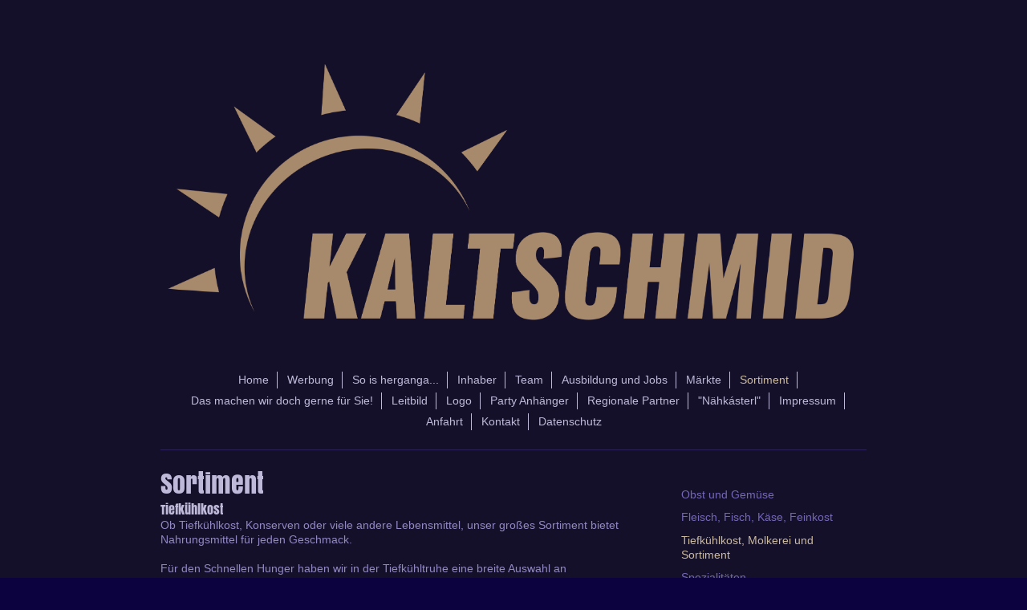

--- FILE ---
content_type: text/html; charset=UTF-8
request_url: https://www.edeka-kaltschmid.de/sortiment/tiefk%C3%BChlkost-molkerei-und-sortiment/
body_size: 6463
content:
<!DOCTYPE html>
<html lang="de"  ><head prefix="og: http://ogp.me/ns# fb: http://ogp.me/ns/fb# business: http://ogp.me/ns/business#">
    <meta http-equiv="Content-Type" content="text/html; charset=utf-8"/>
    <meta name="generator" content="IONOS MyWebsite"/>
        
    <link rel="dns-prefetch" href="//cdn.website-start.de/"/>
    <link rel="dns-prefetch" href="//103.mod.mywebsite-editor.com"/>
    <link rel="dns-prefetch" href="https://103.sb.mywebsite-editor.com/"/>
    <link rel="shortcut icon" href="//cdn.website-start.de/favicon.ico"/>
        <title>Edeka Kaltschmid - Tiefkühlkost, Molkerei und Sortiment</title>
    
    <style type="text/css">@media screen and (min-device-width: 1024px) {
            .mediumScreenDisabled { display:block }
            .smallScreenDisabled { display:block }
        }
        @media screen and (max-device-width: 1024px) { .mediumScreenDisabled { display:none } }
        @media screen and (max-device-width: 568px) { .smallScreenDisabled { display:none } }
                @media screen and (min-width: 1024px) {
            .mobilepreview .mediumScreenDisabled { display:block }
            .mobilepreview .smallScreenDisabled { display:block }
        }
        @media screen and (max-width: 1024px) { .mobilepreview .mediumScreenDisabled { display:none } }
        @media screen and (max-width: 568px) { .mobilepreview .smallScreenDisabled { display:none } }</style>
    <meta name="viewport" content="width=1025"/>

<meta name="format-detection" content="telephone=no"/>
        <meta name="keywords" content="Tiefkühlkost"/>
            <meta name="description" content="Edeka Kaltschmid, Grassau"/>
            <meta name="robots" content="index,follow"/>
        <link href="//cdn.website-start.de/templates/2116/style.css?1763478093678" rel="stylesheet" type="text/css"/>
    <link href="https://www.edeka-kaltschmid.de/s/style/theming.css?1705927788" rel="stylesheet" type="text/css"/>
    <link href="//cdn.website-start.de/app/cdn/min/group/web.css?1763478093678" rel="stylesheet" type="text/css"/>
<link href="//cdn.website-start.de/app/cdn/min/moduleserver/css/de_DE/common,counter,shoppingbasket?1763478093678" rel="stylesheet" type="text/css"/>
    <link href="//cdn.website-start.de/app/cdn/min/group/mobilenavigation.css?1763478093678" rel="stylesheet" type="text/css"/>
    <link href="https://103.sb.mywebsite-editor.com/app/logstate2-css.php?site=220954248&amp;t=1768674944" rel="stylesheet" type="text/css"/>

<script type="text/javascript">
    /* <![CDATA[ */
var stagingMode = '';
    /* ]]> */
</script>
<script src="https://103.sb.mywebsite-editor.com/app/logstate-js.php?site=220954248&amp;t=1768674944"></script>

    <link href="//cdn.website-start.de/templates/2116/print.css?1763478093678" rel="stylesheet" media="print" type="text/css"/>
    <script type="text/javascript">
    /* <![CDATA[ */
    var systemurl = 'https://103.sb.mywebsite-editor.com/';
    var webPath = '/';
    var proxyName = '';
    var webServerName = 'www.edeka-kaltschmid.de';
    var sslServerUrl = 'https://www.edeka-kaltschmid.de';
    var nonSslServerUrl = 'http://www.edeka-kaltschmid.de';
    var webserverProtocol = 'http://';
    var nghScriptsUrlPrefix = '//103.mod.mywebsite-editor.com';
    var sessionNamespace = 'DIY_SB';
    var jimdoData = {
        cdnUrl:  '//cdn.website-start.de/',
        messages: {
            lightBox: {
    image : 'Bild',
    of: 'von'
}

        },
        isTrial: 0,
        pageId: 919798470    };
    var script_basisID = "220954248";

    diy = window.diy || {};
    diy.web = diy.web || {};

        diy.web.jsBaseUrl = "//cdn.website-start.de/s/build/";

    diy.context = diy.context || {};
    diy.context.type = diy.context.type || 'web';
    /* ]]> */
</script>

<script type="text/javascript" src="//cdn.website-start.de/app/cdn/min/group/web.js?1763478093678" crossorigin="anonymous"></script><script type="text/javascript" src="//cdn.website-start.de/s/build/web.bundle.js?1763478093678" crossorigin="anonymous"></script><script type="text/javascript" src="//cdn.website-start.de/app/cdn/min/group/mobilenavigation.js?1763478093678" crossorigin="anonymous"></script><script src="//cdn.website-start.de/app/cdn/min/moduleserver/js/de_DE/common,counter,shoppingbasket?1763478093678"></script>
<script type="text/javascript" src="https://cdn.website-start.de/proxy/apps/static/resource/dependencies/"></script><script type="text/javascript">
                    if (typeof require !== 'undefined') {
                        require.config({
                            waitSeconds : 10,
                            baseUrl : 'https://cdn.website-start.de/proxy/apps/static/js/'
                        });
                    }
                </script><script type="text/javascript" src="//cdn.website-start.de/app/cdn/min/group/pfcsupport.js?1763478093678" crossorigin="anonymous"></script>    <meta property="og:type" content="business.business"/>
    <meta property="og:url" content="https://www.edeka-kaltschmid.de/sortiment/tiefkühlkost-molkerei-und-sortiment/"/>
    <meta property="og:title" content="Edeka Kaltschmid - Tiefkühlkost, Molkerei und Sortiment"/>
            <meta property="og:description" content="Edeka Kaltschmid, Grassau"/>
                <meta property="og:image" content="https://www.edeka-kaltschmid.de/s/misc/logo.png?t=1767552360"/>
        <meta property="business:contact_data:country_name" content="Deutschland"/>
    
    
    
    
    
    
    
    
</head>


<body class="body diyBgActive  cc-pagemode-default diyfeSidebarRight diy-market-de_DE" data-pageid="919798470" id="page-919798470">
    
    <div class="diyw">
        <!-- master-2 -->
<div class="diyweb">
	
<nav id="diyfeMobileNav" class="diyfeCA diyfeCA2" role="navigation">
    <a title="Navigation aufklappen/zuklappen">Navigation aufklappen/zuklappen</a>
    <ul class="mainNav1"><li class=" hasSubNavigation"><a data-page-id="919798466" href="https://www.edeka-kaltschmid.de/" class=" level_1"><span>Home</span></a></li><li class=" hasSubNavigation"><a data-page-id="919798475" href="https://www.edeka-kaltschmid.de/werbung/" class=" level_1"><span>Werbung</span></a></li><li class=" hasSubNavigation"><a data-page-id="919805464" href="https://www.edeka-kaltschmid.de/so-is-herganga/" class=" level_1"><span>So is herganga...</span></a></li><li class=" hasSubNavigation"><a data-page-id="919798474" href="https://www.edeka-kaltschmid.de/inhaber/" class=" level_1"><span>Inhaber</span></a></li><li class=" hasSubNavigation"><a data-page-id="919803251" href="https://www.edeka-kaltschmid.de/team/" class=" level_1"><span>Team</span></a></li><li class=" hasSubNavigation"><a data-page-id="925959942" href="https://www.edeka-kaltschmid.de/ausbildung-und-jobs/" class=" level_1"><span>Ausbildung und Jobs</span></a></li><li class=" hasSubNavigation"><a data-page-id="919803071" href="https://www.edeka-kaltschmid.de/märkte/" class=" level_1"><span>Märkte</span></a></li><li class="parent hasSubNavigation"><a data-page-id="919798467" href="https://www.edeka-kaltschmid.de/sortiment/" class="parent level_1"><span>Sortiment</span></a><span class="diyfeDropDownSubOpener">&nbsp;</span><div class="diyfeDropDownSubList diyfeCA diyfeCA3"><ul class="mainNav2"><li class=" hasSubNavigation"><a data-page-id="919798468" href="https://www.edeka-kaltschmid.de/sortiment/obst-und-gemüse/" class=" level_2"><span>Obst und Gemüse</span></a></li><li class=" hasSubNavigation"><a data-page-id="919798469" href="https://www.edeka-kaltschmid.de/sortiment/fleisch-fisch-käse-feinkost/" class=" level_2"><span>Fleisch, Fisch, Käse, Feinkost</span></a></li><li class="current hasSubNavigation"><a data-page-id="919798470" href="https://www.edeka-kaltschmid.de/sortiment/tiefkühlkost-molkerei-und-sortiment/" class="current level_2"><span>Tiefkühlkost, Molkerei und Sortiment</span></a></li><li class=" hasSubNavigation"><a data-page-id="919798471" href="https://www.edeka-kaltschmid.de/sortiment/spezialitäten/" class=" level_2"><span>Spezialitäten</span></a><span class="diyfeDropDownSubOpener">&nbsp;</span><div class="diyfeDropDownSubList diyfeCA diyfeCA3"><ul class="mainNav3"><li class=" hasSubNavigation"><a data-page-id="925923331" href="https://www.edeka-kaltschmid.de/sortiment/spezialitäten/basic-unverpackte-ware/" class=" level_3"><span>BASIC unverpackte Ware</span></a></li></ul></div></li></ul></div></li><li class=" hasSubNavigation"><a data-page-id="920757553" href="https://www.edeka-kaltschmid.de/das-machen-wir-doch-gerne-für-sie/" class=" level_1"><span>Das machen wir doch gerne für Sie!</span></a></li><li class=" hasSubNavigation"><a data-page-id="919803271" href="https://www.edeka-kaltschmid.de/leitbild/" class=" level_1"><span>Leitbild</span></a></li><li class=" hasSubNavigation"><a data-page-id="919798473" href="https://www.edeka-kaltschmid.de/logo/" class=" level_1"><span>Logo</span></a></li><li class=" hasSubNavigation"><a data-page-id="925216855" href="https://www.edeka-kaltschmid.de/party-anhänger/" class=" level_1"><span>Party Anhänger</span></a></li><li class=" hasSubNavigation"><a data-page-id="919798472" href="https://www.edeka-kaltschmid.de/regionale-partner/" class=" level_1"><span>Regionale Partner</span></a></li><li class=" hasSubNavigation"><a data-page-id="919806034" href="https://www.edeka-kaltschmid.de/nähkásterl/" class=" level_1"><span>"Nähkásterl"</span></a></li><li class=" hasSubNavigation"><a data-page-id="919798478" href="https://www.edeka-kaltschmid.de/impressum/" class=" level_1"><span>Impressum</span></a></li><li class=" hasSubNavigation"><a data-page-id="919798476" href="https://www.edeka-kaltschmid.de/anfahrt/" class=" level_1"><span>Anfahrt</span></a></li><li class=" hasSubNavigation"><a data-page-id="919798477" href="https://www.edeka-kaltschmid.de/kontakt/" class=" level_1"><span>Kontakt</span></a></li><li class=" hasSubNavigation"><a data-page-id="925898927" href="https://www.edeka-kaltschmid.de/datenschutz/" class=" level_1"><span>Datenschutz</span></a></li></ul></nav>
	<div class="diywebLogo">
		<div class="diywebLiveArea">
			<div class="diywebMainGutter">
				<div class="diyfeGE diyfeCA1">
						
    <style type="text/css" media="all">
        /* <![CDATA[ */
                .diyw #website-logo {
            text-align: center !important;
                        padding: 25px 0;
                    }
        
                /* ]]> */
    </style>

    <div id="website-logo">
            <a href="https://www.edeka-kaltschmid.de/"><img class="website-logo-image" width="2599" src="https://www.edeka-kaltschmid.de/s/misc/logo.png?t=1767552361" alt=""/></a>

            
            </div>


				</div>
			</div>
		</div>
	</div>
	<div class="diywebNav diywebNavMain diywebNav1 diywebNavHorizontal">
		<div class="diywebLiveArea">
			<div class="diywebMainGutter">
				<div class="diyfeGE diyfeCA diyfeCA2">
					<div class="diywebGutter">
						<div class="webnavigation"><ul id="mainNav1" class="mainNav1"><li class="navTopItemGroup_1"><a data-page-id="919798466" href="https://www.edeka-kaltschmid.de/" class="level_1"><span>Home</span></a></li><li class="navTopItemGroup_2"><a data-page-id="919798475" href="https://www.edeka-kaltschmid.de/werbung/" class="level_1"><span>Werbung</span></a></li><li class="navTopItemGroup_3"><a data-page-id="919805464" href="https://www.edeka-kaltschmid.de/so-is-herganga/" class="level_1"><span>So is herganga...</span></a></li><li class="navTopItemGroup_4"><a data-page-id="919798474" href="https://www.edeka-kaltschmid.de/inhaber/" class="level_1"><span>Inhaber</span></a></li><li class="navTopItemGroup_5"><a data-page-id="919803251" href="https://www.edeka-kaltschmid.de/team/" class="level_1"><span>Team</span></a></li><li class="navTopItemGroup_6"><a data-page-id="925959942" href="https://www.edeka-kaltschmid.de/ausbildung-und-jobs/" class="level_1"><span>Ausbildung und Jobs</span></a></li><li class="navTopItemGroup_7"><a data-page-id="919803071" href="https://www.edeka-kaltschmid.de/märkte/" class="level_1"><span>Märkte</span></a></li><li class="navTopItemGroup_8"><a data-page-id="919798467" href="https://www.edeka-kaltschmid.de/sortiment/" class="parent level_1"><span>Sortiment</span></a></li><li class="navTopItemGroup_9"><a data-page-id="920757553" href="https://www.edeka-kaltschmid.de/das-machen-wir-doch-gerne-für-sie/" class="level_1"><span>Das machen wir doch gerne für Sie!</span></a></li><li class="navTopItemGroup_10"><a data-page-id="919803271" href="https://www.edeka-kaltschmid.de/leitbild/" class="level_1"><span>Leitbild</span></a></li><li class="navTopItemGroup_11"><a data-page-id="919798473" href="https://www.edeka-kaltschmid.de/logo/" class="level_1"><span>Logo</span></a></li><li class="navTopItemGroup_12"><a data-page-id="925216855" href="https://www.edeka-kaltschmid.de/party-anhänger/" class="level_1"><span>Party Anhänger</span></a></li><li class="navTopItemGroup_13"><a data-page-id="919798472" href="https://www.edeka-kaltschmid.de/regionale-partner/" class="level_1"><span>Regionale Partner</span></a></li><li class="navTopItemGroup_14"><a data-page-id="919806034" href="https://www.edeka-kaltschmid.de/nähkásterl/" class="level_1"><span>"Nähkásterl"</span></a></li><li class="navTopItemGroup_15"><a data-page-id="919798478" href="https://www.edeka-kaltschmid.de/impressum/" class="level_1"><span>Impressum</span></a></li><li class="navTopItemGroup_16"><a data-page-id="919798476" href="https://www.edeka-kaltschmid.de/anfahrt/" class="level_1"><span>Anfahrt</span></a></li><li class="navTopItemGroup_17"><a data-page-id="919798477" href="https://www.edeka-kaltschmid.de/kontakt/" class="level_1"><span>Kontakt</span></a></li><li class="navTopItemGroup_18"><a data-page-id="925898927" href="https://www.edeka-kaltschmid.de/datenschutz/" class="level_1"><span>Datenschutz</span></a></li></ul></div>
					</div>
				</div>
			</div>
		</div>
	</div>
	<div class="diywebContent">
		<div class="diywebLiveArea">
			<div class="diywebMainGutter">
	<div id="diywebAppContainer1st"></div>
				<div class="diyfeGridGroup diyfeCA diyfeCA1">
					<div class="diywebMain diyfeGE">
						<div class="diywebGutter">
							
        <div id="content_area">
        	<div id="content_start"></div>
        	
        
        <div id="matrix_1024307119" class="sortable-matrix" data-matrixId="1024307119"><div class="n module-type-header diyfeLiveArea "> <h1><span class="diyfeDecoration">Sortiment</span></h1> </div><div class="n module-type-header diyfeLiveArea "> <h2><span class="diyfeDecoration">Tiefkühlkost</span></h2> </div><div class="n module-type-text diyfeLiveArea "> <p>Ob Tiefkühlkost, Konserven oder viele andere Lebensmittel, unser großes Sortiment bietet Nahrungsmittel für jeden Geschmack.</p>
<p> </p>
<p>Für den Schnellen Hunger haben wir in der Tiefkühltruhe eine breite Auswahl an Fertiggerichten wie Pizzen, Lasagne und mehr. Tiefkühlerbsen, -möhren, -beeren und anderes erleichtern Ihnen das
Kochen und lassen Sie trotzdem geschmacksintensiv und gesund speisen.</p>
<p>Natürlich bieten wir Ihnen besonders in unseren größeren Häusern eine große Auswahl an Tiefkühl-Bio-Produkten.</p>
<p> </p> </div><div class="n module-type-gallery diyfeLiveArea "> <div class="ccgalerie slideshow clearover" id="slideshow-gallery-5780152569" data-jsclass="GallerySlideshow" data-jsoptions="effect: 'random',changeTime: 5000,maxHeight: '375px',navigation: true,startPaused: false">

    <div class="thumb_pro1">
    	<div class="innerthumbnail">
    		<a href="https://www.edeka-kaltschmid.de/s/cc_images/cache_2474882490.jpg" data-is-image="true" target="_blank">    			<img data-width="450" data-height="600" src="https://www.edeka-kaltschmid.de/s/cc_images/thumb_2474882490.jpg"/>
    		</a>    	</div>
    </div>
        <div class="thumb_pro1">
    	<div class="innerthumbnail">
    		<a href="https://www.edeka-kaltschmid.de/s/cc_images/cache_2474882491.jpg" data-is-image="true" target="_blank">    			<img data-width="800" data-height="600" src="https://www.edeka-kaltschmid.de/s/cc_images/thumb_2474882491.jpg"/>
    		</a>    	</div>
    </div>
        <div class="thumb_pro1">
    	<div class="innerthumbnail">
    		<a href="https://www.edeka-kaltschmid.de/s/cc_images/cache_2474882492.jpg" data-is-image="true" target="_blank">    			<img data-width="800" data-height="600" src="https://www.edeka-kaltschmid.de/s/cc_images/thumb_2474882492.jpg"/>
    		</a>    	</div>
    </div>
        <div class="thumb_pro1">
    	<div class="innerthumbnail">
    		<a href="https://www.edeka-kaltschmid.de/s/cc_images/cache_2474882493.jpg" data-is-image="true" target="_blank">    			<img data-width="800" data-height="600" src="https://www.edeka-kaltschmid.de/s/cc_images/thumb_2474882493.jpg"/>
    		</a>    	</div>
    </div>
        <div class="thumb_pro1">
    	<div class="innerthumbnail">
    		<a href="https://www.edeka-kaltschmid.de/s/cc_images/cache_2474882494.jpg" data-is-image="true" target="_blank">    			<img data-width="800" data-height="600" src="https://www.edeka-kaltschmid.de/s/cc_images/thumb_2474882494.jpg"/>
    		</a>    	</div>
    </div>
        <div class="thumb_pro1">
    	<div class="innerthumbnail">
    		<a href="https://www.edeka-kaltschmid.de/s/cc_images/cache_2474882495.jpg" data-is-image="true" target="_blank">    			<img data-width="544" data-height="408" src="https://www.edeka-kaltschmid.de/s/cc_images/thumb_2474882495.jpg"/>
    		</a>    	</div>
    </div>
        <div class="thumb_pro1">
    	<div class="innerthumbnail">
    		<a href="https://www.edeka-kaltschmid.de/s/cc_images/cache_2474882496.jpg" data-is-image="true" target="_blank">    			<img data-width="800" data-height="600" src="https://www.edeka-kaltschmid.de/s/cc_images/thumb_2474882496.jpg"/>
    		</a>    	</div>
    </div>
        <div class="thumb_pro1">
    	<div class="innerthumbnail">
    		<a href="https://www.edeka-kaltschmid.de/s/cc_images/cache_2474882497.jpg" data-is-image="true" target="_blank">    			<img data-width="800" data-height="600" src="https://www.edeka-kaltschmid.de/s/cc_images/thumb_2474882497.jpg"/>
    		</a>    	</div>
    </div>
        <div class="thumb_pro1">
    	<div class="innerthumbnail">
    		<a href="https://www.edeka-kaltschmid.de/s/cc_images/cache_2474882498.jpg" data-is-image="true" target="_blank">    			<img data-width="800" data-height="600" src="https://www.edeka-kaltschmid.de/s/cc_images/thumb_2474882498.jpg"/>
    		</a>    	</div>
    </div>
        <div class="thumb_pro1">
    	<div class="innerthumbnail">
    		<a href="https://www.edeka-kaltschmid.de/s/cc_images/cache_2474882499.jpg" data-is-image="true" target="_blank">    			<img data-width="800" data-height="600" src="https://www.edeka-kaltschmid.de/s/cc_images/thumb_2474882499.jpg"/>
    		</a>    	</div>
    </div>
        <div class="thumb_pro1">
    	<div class="innerthumbnail">
    		<a href="https://www.edeka-kaltschmid.de/s/cc_images/cache_2474882500.jpg" data-is-image="true" target="_blank">    			<img data-width="450" data-height="600" src="https://www.edeka-kaltschmid.de/s/cc_images/thumb_2474882500.jpg"/>
    		</a>    	</div>
    </div>
        <div class="thumb_pro1">
    	<div class="innerthumbnail">
    		<a href="https://www.edeka-kaltschmid.de/s/cc_images/cache_2474882501.jpg" data-is-image="true" target="_blank">    			<img data-width="800" data-height="600" src="https://www.edeka-kaltschmid.de/s/cc_images/thumb_2474882501.jpg"/>
    		</a>    	</div>
    </div>
        <div class="thumb_pro1">
    	<div class="innerthumbnail">
    		<a href="https://www.edeka-kaltschmid.de/s/cc_images/cache_2474882502.JPG" data-is-image="true" target="_blank">    			<img data-width="1024" data-height="576" src="https://www.edeka-kaltschmid.de/s/cc_images/thumb_2474882502.JPG"/>
    		</a>    	</div>
    </div>
        <div class="thumb_pro1">
    	<div class="innerthumbnail">
    		<a href="https://www.edeka-kaltschmid.de/s/cc_images/cache_2474882503.JPG" data-is-image="true" target="_blank">    			<img data-width="1024" data-height="576" src="https://www.edeka-kaltschmid.de/s/cc_images/thumb_2474882503.JPG"/>
    		</a>    	</div>
    </div>
        <div class="thumb_pro1">
    	<div class="innerthumbnail">
    		<a href="https://www.edeka-kaltschmid.de/s/cc_images/cache_2474882504.JPG" data-is-image="true" target="_blank">    			<img data-width="431" data-height="768" src="https://www.edeka-kaltschmid.de/s/cc_images/thumb_2474882504.JPG"/>
    		</a>    	</div>
    </div>
        <div class="thumb_pro1">
    	<div class="innerthumbnail">
    		<a href="https://www.edeka-kaltschmid.de/s/cc_images/cache_2474882505.JPG" data-is-image="true" target="_blank">    			<img data-width="431" data-height="768" src="https://www.edeka-kaltschmid.de/s/cc_images/thumb_2474882505.JPG"/>
    		</a>    	</div>
    </div>
        <div class="thumb_pro1">
    	<div class="innerthumbnail">
    		<a href="https://www.edeka-kaltschmid.de/s/cc_images/cache_2474882506.JPG" data-is-image="true" target="_blank">    			<img data-width="1024" data-height="576" src="https://www.edeka-kaltschmid.de/s/cc_images/thumb_2474882506.JPG"/>
    		</a>    	</div>
    </div>
        <div class="thumb_pro1">
    	<div class="innerthumbnail">
    		<a href="https://www.edeka-kaltschmid.de/s/cc_images/cache_2474882507.JPG" data-is-image="true" target="_blank">    			<img data-width="1024" data-height="576" src="https://www.edeka-kaltschmid.de/s/cc_images/thumb_2474882507.JPG"/>
    		</a>    	</div>
    </div>
    </div>
 </div></div>
        
        
        </div>
						</div>
					</div>
					<div class="diywebSecondary diyfeGE diyfeCA diyfeCA3">
						<div class="diywebNav diywebNav23 diywebHideOnSmall">
							<div class="diyfeGE">
								<div class="diywebGutter">
									<div class="webnavigation"><ul id="mainNav2" class="mainNav2"><li class="navTopItemGroup_0"><a data-page-id="919798468" href="https://www.edeka-kaltschmid.de/sortiment/obst-und-gemüse/" class="level_2"><span>Obst und Gemüse</span></a></li><li class="navTopItemGroup_0"><a data-page-id="919798469" href="https://www.edeka-kaltschmid.de/sortiment/fleisch-fisch-käse-feinkost/" class="level_2"><span>Fleisch, Fisch, Käse, Feinkost</span></a></li><li class="navTopItemGroup_0"><a data-page-id="919798470" href="https://www.edeka-kaltschmid.de/sortiment/tiefkühlkost-molkerei-und-sortiment/" class="current level_2"><span>Tiefkühlkost, Molkerei und Sortiment</span></a></li><li class="navTopItemGroup_0"><a data-page-id="919798471" href="https://www.edeka-kaltschmid.de/sortiment/spezialitäten/" class="level_2"><span>Spezialitäten</span></a></li></ul></div>
								</div>
							</div>
						</div>
						<div class="diywebSidebar">
							<div class="diyfeGE">
								<div class="diywebGutter">
									<div id="matrix_1024307112" class="sortable-matrix" data-matrixId="1024307112"><div class="n module-type-imageSubtitle diyfeLiveArea "> <div class="clearover imageSubtitle imageFitWidth" id="imageSubtitle-5819154413">
    <div class="align-container align-left" style="max-width: 589px">
        <a class="imagewrapper" href="https://www.edeka-kaltschmid.de/s/cc_images/teaserbox_2496124320.jpg?t=1746274886" rel="lightbox[5819154413]">
            <img id="image_2496124320" src="https://www.edeka-kaltschmid.de/s/cc_images/cache_2496124320.jpg?t=1746274886" alt="" style="max-width: 589px; height:auto"/>
        </a>

        
    </div>

</div>

<script type="text/javascript">
//<![CDATA[
jQuery(function($) {
    var $target = $('#imageSubtitle-5819154413');

    if ($.fn.swipebox && Modernizr.touch) {
        $target
            .find('a[rel*="lightbox"]')
            .addClass('swipebox')
            .swipebox();
    } else {
        $target.tinyLightbox({
            item: 'a[rel*="lightbox"]',
            cycle: false,
            hideNavigation: true
        });
    }
});
//]]>
</script>
 </div><div class="n module-type-hr diyfeLiveArea "> <div style="padding: 34px 0px">
    <div class="hr"></div>
</div>
 </div><div class="n module-type-imageSubtitle diyfeLiveArea "> <div class="clearover imageSubtitle imageFitWidth" id="imageSubtitle-5819315307">
    <div class="align-container align-left" style="max-width: 178px">
        <a class="imagewrapper" href="https://www.edeka-kaltschmid.de/s/cc_images/teaserbox_2496498401.JPG?t=1757749885" rel="lightbox[5819315307]">
            <img id="image_2496498401" src="https://www.edeka-kaltschmid.de/s/cc_images/cache_2496498401.JPG?t=1757749885" alt="" style="max-width: 178px; height:auto"/>
        </a>

        
    </div>

</div>

<script type="text/javascript">
//<![CDATA[
jQuery(function($) {
    var $target = $('#imageSubtitle-5819315307');

    if ($.fn.swipebox && Modernizr.touch) {
        $target
            .find('a[rel*="lightbox"]')
            .addClass('swipebox')
            .swipebox();
    } else {
        $target.tinyLightbox({
            item: 'a[rel*="lightbox"]',
            cycle: false,
            hideNavigation: true
        });
    }
});
//]]>
</script>
 </div><div class="n module-type-hr diyfeLiveArea "> <div style="padding: 20px 0px">
    <div class="hr"></div>
</div>
 </div><div class="n module-type-imageSubtitle diyfeLiveArea "> <div class="clearover imageSubtitle imageFitWidth" id="imageSubtitle-5818671560">
    <div class="align-container align-left" style="max-width: 589px">
        <a class="imagewrapper" href="https://www.edeka-kaltschmid.de/s/cc_images/teaserbox_2494857283.jpg?t=1717241367" rel="lightbox[5818671560]">
            <img id="image_2494857283" src="https://www.edeka-kaltschmid.de/s/cc_images/cache_2494857283.jpg?t=1717241367" alt="" style="max-width: 589px; height:auto"/>
        </a>

        
    </div>

</div>

<script type="text/javascript">
//<![CDATA[
jQuery(function($) {
    var $target = $('#imageSubtitle-5818671560');

    if ($.fn.swipebox && Modernizr.touch) {
        $target
            .find('a[rel*="lightbox"]')
            .addClass('swipebox')
            .swipebox();
    } else {
        $target.tinyLightbox({
            item: 'a[rel*="lightbox"]',
            cycle: false,
            hideNavigation: true
        });
    }
});
//]]>
</script>
 </div><div class="n module-type-hr diyfeLiveArea "> <div style="padding: 12px 0px">
    <div class="hr"></div>
</div>
 </div><div class="n module-type-gallery diyfeLiveArea "> <div class="ccgalerie clearover" id="lightbox-gallery-5814628139">

<div class="thumb_pro1" id="gallery_thumb_2495835361" style="width: 158px; height: 158px;">
	<div class="innerthumbnail" style="width: 158px; height: 158px;">		<a rel="lightbox[5814628139]" href="https://www.edeka-kaltschmid.de/s/cc_images/cache_2495835361.jpg?t=1739792899">			<img src="https://www.edeka-kaltschmid.de/s/cc_images/thumb_2495835361.jpg?t=1739792899" id="image_2495835361" alt=""/>
		</a>
	</div>

</div>

<div class="thumb_pro1" id="gallery_thumb_2495835362" style="width: 158px; height: 158px;">
	<div class="innerthumbnail" style="width: 158px; height: 158px;">		<a rel="lightbox[5814628139]" href="https://www.edeka-kaltschmid.de/s/cc_images/cache_2495835362.jpg?t=1739792899">			<img src="https://www.edeka-kaltschmid.de/s/cc_images/thumb_2495835362.jpg?t=1739792899" id="image_2495835362" alt=""/>
		</a>
	</div>

</div>

<div class="thumb_pro1" id="gallery_thumb_2495835363" style="width: 158px; height: 158px;">
	<div class="innerthumbnail" style="width: 158px; height: 158px;">		<a rel="lightbox[5814628139]" href="https://www.edeka-kaltschmid.de/s/cc_images/cache_2495835363.jpg?t=1739792899">			<img src="https://www.edeka-kaltschmid.de/s/cc_images/thumb_2495835363.jpg?t=1739792899" id="image_2495835363" alt=""/>
		</a>
	</div>

</div>
</div>
   <script type="text/javascript">
  //<![CDATA[
      jQuery(document).ready(function($){
          var $galleryEl = $('#lightbox-gallery-5814628139');

          if ($.fn.swipebox && Modernizr.touch) {
              $galleryEl
                  .find('a[rel*="lightbox"]')
                  .addClass('swipebox')
                  .swipebox();
          } else {
              $galleryEl.tinyLightbox({
                  item: 'a[rel*="lightbox"]',
                  cycle: true
              });
          }
      });
    //]]>
    </script>
 </div><div class="n module-type-hr diyfeLiveArea "> <div style="padding: 28px 0px">
    <div class="hr"></div>
</div>
 </div><div class="n module-type-imageSubtitle diyfeLiveArea "> <div class="clearover imageSubtitle imageFitWidth" id="imageSubtitle-5819315301">
    <div class="align-container align-left" style="max-width: 589px">
        <a class="imagewrapper" href="https://www.edeka-kaltschmid.de/s/cc_images/teaserbox_2496498382.JPG?t=1757749786" rel="lightbox[5819315301]">
            <img id="image_2496498382" src="https://www.edeka-kaltschmid.de/s/cc_images/cache_2496498382.JPG?t=1757749786" alt="" style="max-width: 589px; height:auto"/>
        </a>

        
    </div>

</div>

<script type="text/javascript">
//<![CDATA[
jQuery(function($) {
    var $target = $('#imageSubtitle-5819315301');

    if ($.fn.swipebox && Modernizr.touch) {
        $target
            .find('a[rel*="lightbox"]')
            .addClass('swipebox')
            .swipebox();
    } else {
        $target.tinyLightbox({
            item: 'a[rel*="lightbox"]',
            cycle: false,
            hideNavigation: true
        });
    }
});
//]]>
</script>
 </div><div class="n module-type-hr diyfeLiveArea "> <div style="padding: 7px 0px">
    <div class="hr"></div>
</div>
 </div><div class="n module-type-text diyfeLiveArea "> <div>
<div style="text-align: center;"><span style="color: rgb(183, 28, 28);"><u><strong>DATENSCHUTZVERORDNUNG   DSGVO</strong></u></span></div>
</div>
<div>
<div>Wir speichern keine Daten von unseren Kunden!</div>
</div>
<div>
<div>Diese werden nur für den Zweck eines Gewinns oder einer Bestellung so lange aufbewahrt, bis die Bestellung oder der Gewinn abgeholt ist.</div>
</div>
<div>
<div>Bei Facebook sind ausschließlich die Kommentare in Facebook zu sehen</div>
</div>
<div>
<div>Unsere Datenschutzbestimmungen über die EDEKA hängen für alle einsehbar in unseren Märkten aus</div>
<div><a href="https://www.edeka-kaltschmid.de/kontakt/datenschutz/">https://www.edeka-kaltschmid.de/kontakt/datenschutz/</a></div>
</div> </div><div class="n module-type-hr diyfeLiveArea "> <div style="padding: 10px 0px">
    <div class="hr"></div>
</div>
 </div><div class="n module-type-header diyfeLiveArea "> <h1><span class="diyfeDecoration">Der Party-Anhänger für SIE</span></h1> </div><div class="n module-type-text diyfeLiveArea "> <p><span style="color:#CBC4F3;">Partys zu Hause sind der Hit!</span></p>
<p><span style="color:#CBC4F3;">Nutzen Sie unseren Party-Anhänger!</span></p>
<p><span style="color:#CBC4F3;">Bei Einem Einkauf ab 200 Euro gratis</span></p>
<p><span style="color:#CBC4F3;">Ohne Einkauf 50 € fürs Wochenende</span></p>
<p><span style="color:#CBC4F3;">Melden Sie sich bei 01704409773</span></p>
<p><span style="color:#CBC4F3;">oder unseren Partnern</span></p> </div><div class="n module-type-gallery diyfeLiveArea "> <div class="ccgalerie clearover" id="lightbox-gallery-5816996488">

<div class="thumb_pro1" id="gallery_thumb_2491152113" style="width: 158px; height: 158px;">
	<div class="innerthumbnail" style="width: 158px; height: 158px;">		<a rel="lightbox[5816996488]" href="https://www.edeka-kaltschmid.de/s/cc_images/cache_2491152113.jpeg?t=1643019472">			<img src="https://www.edeka-kaltschmid.de/s/cc_images/thumb_2491152113.jpeg?t=1643019472" id="image_2491152113" alt=""/>
		</a>
	</div>

</div>

<div class="thumb_pro1" id="gallery_thumb_2491152114" style="width: 158px; height: 158px;">
	<div class="innerthumbnail" style="width: 158px; height: 158px;">		<a rel="lightbox[5816996488]" href="https://www.edeka-kaltschmid.de/s/cc_images/cache_2491152114.jpeg?t=1643019472">			<img src="https://www.edeka-kaltschmid.de/s/cc_images/thumb_2491152114.jpeg?t=1643019472" id="image_2491152114" alt=""/>
		</a>
	</div>

</div>

<div class="thumb_pro1" id="gallery_thumb_2491152115" style="width: 158px; height: 158px;">
	<div class="innerthumbnail" style="width: 158px; height: 158px;">		<a rel="lightbox[5816996488]" href="https://www.edeka-kaltschmid.de/s/cc_images/cache_2491152115.jpeg?t=1643019472">			<img src="https://www.edeka-kaltschmid.de/s/cc_images/thumb_2491152115.jpeg?t=1643019472" id="image_2491152115" alt=""/>
		</a>
	</div>

</div>
</div>
   <script type="text/javascript">
  //<![CDATA[
      jQuery(document).ready(function($){
          var $galleryEl = $('#lightbox-gallery-5816996488');

          if ($.fn.swipebox && Modernizr.touch) {
              $galleryEl
                  .find('a[rel*="lightbox"]')
                  .addClass('swipebox')
                  .swipebox();
          } else {
              $galleryEl.tinyLightbox({
                  item: 'a[rel*="lightbox"]',
                  cycle: true
              });
          }
      });
    //]]>
    </script>
 </div><div class="n module-type-hr diyfeLiveArea "> <div style="padding: 12px 0px">
    <div class="hr"></div>
</div>
 </div><div class="n module-type-text diyfeLiveArea "> <pre style="user-select:text;font-family:Courier New, Courier, monospace, arial, sans-serif;margin-top:0px;margin-bottom:0px;overflow-wrap:break-word;color:rgb(0, 0, 0);font-size:14px;">
<a href="http://%3Ca%20href=&quot;https://p-h-s-druck.eu/1_67302&quot;%3E%3Cimg%20src=&quot;https://p-h-s-druck.eu/1_67302/btn_1_67302.png&quot;%20width=&quot;165&quot;%20height=&quot;145&quot;%20/%3E%3C/a%3E" target="_blank">&lt;a href="https://p-h-s-druck.eu/1_67302"&gt;&lt;img src="https://p-h-s-druck.eu/1_67302/btn_1_67302.png" width="165" height="145" /&gt;&lt;/a&gt;</a>
</pre> </div><div class="n module-type-hr diyfeLiveArea "> <div style="padding: 18px 0px">
    <div class="hr"></div>
</div>
 </div><div class="n module-type-remoteModule-counter diyfeLiveArea ">             <div id="modul_5780152351_content"><div id="NGH5780152351_" class="counter apsinth-clear">
		<div class="ngh-counter ngh-counter-skin-13d" style="height:26px"><div class="char" style="width:12px;height:26px"></div><div class="char" style="background-position:-127px 0px;width:14px;height:26px"></div><div class="char" style="background-position:-146px 0px;width:5px;height:26px"></div><div class="char" style="background-position:-114px 0px;width:13px;height:26px"></div><div class="char" style="background-position:-101px 0px;width:13px;height:26px"></div><div class="char" style="background-position:-127px 0px;width:14px;height:26px"></div><div class="char" style="background-position:-146px 0px;width:5px;height:26px"></div><div class="char" style="background-position:-62px 0px;width:13px;height:26px"></div><div class="char" style="background-position:-49px 0px;width:13px;height:26px"></div><div class="char" style="background-position:-49px 0px;width:13px;height:26px"></div><div class="char" style="background-position:-222px 0px;width:11px;height:26px"></div></div>		<div class="apsinth-clear"></div>
</div>
</div><script>/* <![CDATA[ */var __NGHModuleInstanceData5780152351 = __NGHModuleInstanceData5780152351 || {};__NGHModuleInstanceData5780152351.server = 'http://103.mod.mywebsite-editor.com';__NGHModuleInstanceData5780152351.data_web = {"content":980544};var m = mm[5780152351] = new Counter(5780152351,15220,'counter');if (m.initView_main != null) m.initView_main();/* ]]> */</script>
         </div></div>
								</div>
							</div>
						</div>
					</div>
				</div>
			</div>
		</div>
	</div>
	<div class="diywebFooter">
		<div class="diywebLiveArea">
			<div class="diywebMainGutter">
				<div class="diyfeGE diyfeCA diyfeCA4">
					<div class="diywebGutter">
						<div id="contentfooter">
    <div class="leftrow">
                        <a rel="nofollow" href="javascript:window.print();">
                    <img class="inline" height="14" width="18" src="//cdn.website-start.de/s/img/cc/printer.gif" alt=""/>
                    Druckversion                </a> <span class="footer-separator">|</span>
                <a href="https://www.edeka-kaltschmid.de/sitemap/">Sitemap</a>
                        <br/> © Edeka Kaltschmid<br/>
<br/>
Erstellt mit <a rel="nofollow" href="https://www.ionos.de/websites/homepage-erstellen" target="_blank">IONOS MyWebsite</a>.
            </div>
    <script type="text/javascript">
        window.diy.ux.Captcha.locales = {
            generateNewCode: 'Neuen Code generieren',
            enterCode: 'Bitte geben Sie den Code ein'
        };
        window.diy.ux.Cap2.locales = {
            generateNewCode: 'Neuen Code generieren',
            enterCode: 'Bitte geben Sie den Code ein'
        };
    </script>
    <div class="rightrow">
                    <span class="loggedout">
                <a rel="nofollow" id="login" href="https://login.1and1-editor.com/220954248/www.edeka-kaltschmid.de/de?pageId=919798470">
                    Login                </a>
            </span>
                
                <span class="loggedin">
            <a rel="nofollow" id="logout" href="https://103.sb.mywebsite-editor.com/app/cms/logout.php">Logout</a> <span class="footer-separator">|</span>
            <a rel="nofollow" id="edit" href="https://103.sb.mywebsite-editor.com/app/220954248/919798470/">Seite bearbeiten</a>
        </span>
    </div>
</div>
            <div id="loginbox" class="hidden">
                <script type="text/javascript">
                    /* <![CDATA[ */
                    function forgotpw_popup() {
                        var url = 'https://passwort.1und1.de/xml/request/RequestStart';
                        fenster = window.open(url, "fenster1", "width=600,height=400,status=yes,scrollbars=yes,resizable=yes");
                        // IE8 doesn't return the window reference instantly or at all.
                        // It may appear the call failed and fenster is null
                        if (fenster && fenster.focus) {
                            fenster.focus();
                        }
                    }
                    /* ]]> */
                </script>
                                <img class="logo" src="//cdn.website-start.de/s/img/logo.gif" alt="IONOS" title="IONOS"/>

                <div id="loginboxOuter"></div>
            </div>
        

					</div>
				</div>
			</div>
		</div>
	</div>
</div>    </div>

    
    </body>


<!-- rendered at Sun, 04 Jan 2026 19:46:01 +0100 -->
</html>
